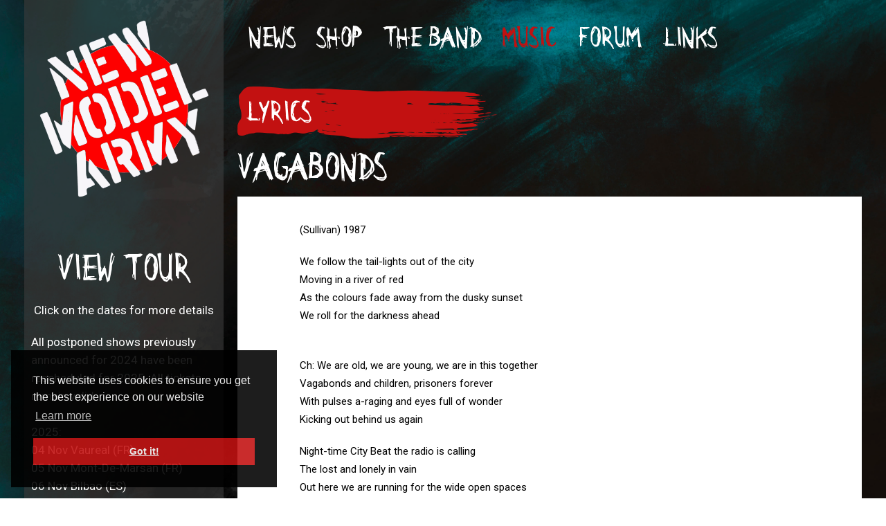

--- FILE ---
content_type: text/html; charset=utf-8
request_url: https://www.newmodelarmy.org/the-music/lyrics/258-vagabonds
body_size: 7800
content:
<!DOCTYPE html>
<html lang="en-gb" dir="ltr">
<head>
    <meta charset="utf-8">
	<meta name="author" content="Dean">
	<meta name="viewport" content="width=device-width, initial-scale=1">
	<meta name="description" content="The Official New Model Army Website">
	<meta name="generator" content="MYOB">
	<title>New Model Army - Vagabonds</title>
	<link href="/favicon.ico" rel="icon" type="image/vnd.microsoft.icon">

    <link href="/media/system/css/joomla-fontawesome.min.css?a81af2" rel="lazy-stylesheet"><noscript><link href="/media/system/css/joomla-fontawesome.min.css?a81af2" rel="stylesheet"></noscript>
	<link href="/media/templates/site/cassiopeia/css/global/colors_standard.min.css?a81af2" rel="stylesheet">
	<link href="/media/vendor/joomla-custom-elements/css/joomla-alert.min.css?0.4.1" rel="stylesheet">
	<link href="/media/plg_system_jcepro/site/css/content.min.css?86aa0286b6232c4a5b58f892ce080277" rel="stylesheet">
	<link href="/templates/nma2023/css/theme.css" rel="stylesheet">
	<link href="/templates/nma2023/css/custom.css" rel="stylesheet">
	<link href="https://www.newmodelarmy.org/media/com_acym/css/module.min.css?v=1067" rel="stylesheet">
	<link href="/media/plg_system_kickgdpr/css/cookieconsent.min.css?a81af2" rel="stylesheet">
	<link href="/media/com_widgetkit/css/site.css" rel="stylesheet" id="widgetkit-site-css">
	<style>:root {
		--hue: 214;
		--template-bg-light: #f0f4fb;
		--template-text-dark: #495057;
		--template-text-light: #ffffff;
		--template-link-color: var(--link-color);
		--template-special-color: #001B4C;
		
	}</style>

        <script src="/media/mod_menu/js/menu.min.js?a81af2" type="module"></script>
	<script type="application/json" class="joomla-script-options new">{"joomla.jtext":{"ERROR":"Error","MESSAGE":"Message","NOTICE":"Notice","WARNING":"Warning","JCLOSE":"Close","JOK":"OK","JOPEN":"Open"},"system.paths":{"root":"","rootFull":"https:\/\/www.newmodelarmy.org\/","base":"","baseFull":"https:\/\/www.newmodelarmy.org\/"},"csrf.token":"3fb2cc015d98c38bc1a56a894ba76fbd"}</script>
	<script src="/media/system/js/core.min.js?a3d8f8"></script>
	<script src="/media/system/js/messages.min.js?9a4811" type="module"></script>
	<script src="/templates/nma2023/js/jquery.min.js"></script>
	<script src="/templates/nma2023/js/jquery-migrate.min.js"></script>
	<script src="/templates/nma2023/js/uikit.js"></script>
	<script src="https://www.newmodelarmy.org/media/com_acym/js/module.min.js?v=1067"></script>
	<script src="/media/plg_system_kickgdpr/js/cookieconsent.min.js?a81af2"></script>
	<script src="/media/com_widgetkit/js/maps.js" defer></script>
	<script src="/media/com_widgetkit/lib/uikit/dist/js/uikit.min.js"></script>
	<script src="/media/com_widgetkit/lib/uikit/dist/js/uikit-icons.min.js"></script>
	<script type="application/ld+json">{"@context":"https://schema.org","@graph":[{"@type":"Organization","@id":"https://www.newmodelarmy.org/#/schema/Organization/base","name":"New Model Army","url":"https://www.newmodelarmy.org/"},{"@type":"WebSite","@id":"https://www.newmodelarmy.org/#/schema/WebSite/base","url":"https://www.newmodelarmy.org/","name":"New Model Army","publisher":{"@id":"https://www.newmodelarmy.org/#/schema/Organization/base"}},{"@type":"WebPage","@id":"https://www.newmodelarmy.org/#/schema/WebPage/base","url":"https://www.newmodelarmy.org/the-music/lyrics/258-vagabonds","name":"New Model Army - Vagabonds","description":"The Official New Model Army Website","isPartOf":{"@id":"https://www.newmodelarmy.org/#/schema/WebSite/base"},"about":{"@id":"https://www.newmodelarmy.org/#/schema/Organization/base"},"inLanguage":"en-GB"},{"@type":"Article","@id":"https://www.newmodelarmy.org/#/schema/com_content/article/258","name":"Vagabonds","headline":"Vagabonds","inLanguage":"en-GB","isPartOf":{"@id":"https://www.newmodelarmy.org/#/schema/WebPage/base"}}]}</script>
	<script>jQuery.noConflict();</script>
	<script>
        if(typeof acymModule === 'undefined'){
            var acymModule = [];
			acymModule['emailRegex'] = /^[a-z0-9!#$%&\'*+\/=?^_`{|}~-]+(?:\.[a-z0-9!#$%&\'*+\/=?^_`{|}~-]+)*\@([a-z0-9-]+\.)+[a-z0-9]{2,20}$/i;
			acymModule['NAMECAPTION'] = 'Name';
			acymModule['NAME_MISSING'] = 'Please enter your name';
			acymModule['EMAILCAPTION'] = 'Email';
			acymModule['VALID_EMAIL'] = 'Please enter a valid e-mail address';
			acymModule['VALID_EMAIL_CONFIRMATION'] = 'Email field and email confirmation field must be identical';
			acymModule['CAPTCHA_MISSING'] = 'The captcha is invalid, please try again';
			acymModule['NO_LIST_SELECTED'] = 'Please select the lists you want to subscribe to';
			acymModule['NO_LIST_SELECTED_UNSUB'] = 'Please select the lists you want to unsubscribe from';
            acymModule['ACCEPT_TERMS'] = 'Please check the Terms and Conditions / Privacy policy';
        }
		</script>
	<script>window.addEventListener("DOMContentLoaded", (event) => {
acymModule["excludeValuesformAcym64141"] = [];
acymModule["excludeValuesformAcym64141"]["2"] = "Email";  });</script>
	<script>
var disableStr = 'ga-disable-1';

// Function to detect opted out users
function __kickgaTrackerIsOptedOut() {
	return document.cookie.indexOf(disableStr + '=true') > -1;
};

// Disable tracking if the opt-out cookie exists.
if ( __kickgaTrackerIsOptedOut() ) {
	window[disableStr] = true;
};

// Disable tracking if do not track active.
if (navigator.doNotTrack == 1) {
	window[disableStr] = true;
};

function __kickgaTrackerOptout() {
   document.cookie = disableStr + '=true; expires=Thu, 31 Dec 2099 23:59:59 UTC; path=/';
	window[disableStr] = true;
	alert('Tracking by Google Analytics has been disabled in your browser for this site.');
}</script>
	<script>// Start Cookie Alert
window.addEventListener("load", function(){
window.cookieconsent.initialise({
  "palette": {
    "popup": {
      "background": "#000000",
      "text": "#ffffff"
    },
    "button": {
      "background": "#c21111",
      "text": "#ffffff",
    }
  },
  "theme": "block",
  "position": "bottom-left",
  "type": "info",
  "revokable": false,
  "revokeBtn": "<div class=\"cc-revoke {{classes}}\">Cookie Policy</div>",
  "content": {
    "message": "This website uses cookies to ensure you get the best experience on our website",
    "dismiss": "Got it!",
    "allow": "Allow cookies",
    "deny": "Refuse cookies",
    "link": "Learn more",
    "imprint_link": "Imprint",
    "href": "/cookies-policy",
  },
  "cookie": {
    "expiryDays": 365
  },
  "elements": {
    "messagelink": "<span id=\"cookieconsent:desc\" class=\"cc-message\">{{message}}<a aria-label=\"learn more about cookies\" role=\"button\" tabindex=\"0\" class=\"cc-link\" href=\"/cookies-policy\" target=\"_blank\">{{link}}</a></span>"
  },
  onInitialise: function (status) {
    handleCookies(status);
  },
  onStatusChange: function (status, chosenBefore) {
    handleCookies(status);
  },
  onRevokeChoice: function () {
    handleCookies(status);
  }
})});
// End Cookie Alert
function handleCookies(status){

    // Google Analytics
    if (!window[disableStr]) {
    (function(i,s,o,g,r,a,m){i['GoogleAnalyticsObject']=r;i[r]=i[r]||function(){
    (i[r].q=i[r].q||[]).push(arguments)},i[r].l=1*new Date();a=s.createElement(o),
    m=s.getElementsByTagName(o)[0];a.async=1;a.src=g;m.parentNode.insertBefore(a,m)
    })(window,document,'script','https://www.google-analytics.com/analytics.js','ga');

    ga('create', 'UA-143936791-1', 'auto')
    ga('set', 'forceSSL', true);
    ga('set', 'anonymizeIp', true);
    ga('require', 'displayfeatures');
    ga('require', 'linkid', 'linkid.js');
    ga('send', 'pageview');
    }
    // End Google Analytics





}

// Init handleCookies if the user doesn't choose any options
if (document.cookie.split(';').filter(function(item) {
    return item.indexOf('cookieconsent_status=') >= 0
}).length == 0) {
  handleCookies('notset');
};</script>

                <link rel="apple-touch-icon-precomposed" href="/templates/nma2023/apple_touch_icon.png">
    <link href="https://fonts.googleapis.com/css?family=Roboto:400,700&display=swap" rel="stylesheet"> 
</head>

<body class="site com_content wrapper-static view-article no-layout no-task itemid-488 has-sidebar-left">

        <div class="uk-container uk-container-center">
            <div class="uk-grid main-grid">
                <div class="uk-width-2-10 uk-hidden-small">
                    <div class="side-inner">
                                                                        <a class="tm-logo" href="/">
<div id="mod-custom370" class="mod-custom custom">
    <p><img src="/images/NMA-Classic-Logo.png" alt="NMA Classic Logo" width="286" height="285" /></p></div>
</a>
                                                <aside class="tm-sidebar-a"> 
<div id="mod-custom95" class="mod-custom custom">
    <center>
<h2><a href="/tour">View Tour</a></h2>
<p>Click on the dates for more details</p>
</center>
<p>All postponed shows previously announced for 2024 have been rescheduled for 2025. All tickets remain valid.<br /><br /> 2025:<br /> <a href="/tour/1504-04-november-vaureal-le-forum-fr-rescheduled">04 Nov Vaureal (FR) </a><br /> <a href="/tour/1505-05-november-mont-de-marsan-cafemusic-fr-rescheduled">05 Nov Mont-De-Marsan (FR) </a><br /> <a href="/tour/1506-06-november-bilboa-santana-27-es-rescheduled">06 Nov Bilbao (ES) </a><br /> <a href="/tour/1507-07-november-madrid-mon-es-rescheduled">07 Nov Madrid (ES) <span style="color: #00ff00;">SOLD OUT</span></a><br /> <a href="/tour/1508-08-november-valencia-rock-city-es-rescheduled">08 Nov Valencia (ES) <span style="color: #00ff00;">SOLD OUT</span></a><br /> <a href="/tour/1509-09-november-barcelona-razzmatazz-2-es-rescheduled">09 Nov Barcelona (ES) </a><br /> <a href="/tour/1510-11-november-milan-legend-club-it-rescheduled">11 Nov Milan (IT) </a><br /> <a href="/tour/1511-12-november-fribourg-fri-son-ch-rescheduled">12 Nov Fribourg (CH) </a><br /> <a href="/tour/1512-13-november-heidelberg-halleo2-de-rescheduled">13 Nov Heidelberg (DE) <span style="color: #00ff00;">SOLD OUT</span></a><br /> <a href="/tour/1513-14-november-tuebingen-sudhaus-de-rescheduled">14 Nov Tubingen (DE) <span style="color: #00ff00;">SOLD OUT</span></a><br /> <a href="/tour/1514-15-november-prague-meetfactory-cz-rescheduled">15 Nov Prague (CZ) <span style="color: #00ff00;">SOLD OUT</span></a><br /> <a href="/tour/1515-17-november-leipzig-werk-2-de-rescheduled">17 Nov Leipzig (DE) <span style="color: #00ff00;">SOLD OUT</span></a><br /> <a href="/tour/1516-18-november-hannover-capitol-de-rescheduled">18 Nov Hannover (DE) <span style="color: #00ff00;">SOLD OUT</span></a><br /> <a href="/tour/1517-19-november-bremen-aladin-music-hall-de-rescheduled">19 Nov Bremen (DE) <span style="color: #00ff00;">SOLD OUT</span></a><br /> <a href="/tour/1518-20-november-muenster-jovel-de-rescheduled">20 Nov Munster (DE) <span style="color: #00ff00;">SOLD OUT</span></a><br /> <a href="/tour/1519-21-november-venlo-grenswerk-nl-rescheduled">21 Nov Venlo (NL) <span style="color: #00ff00;">SOLD OUT</span></a><br /> <a href="/tour/1520-22-november-liege-reflektor-club-be-rescheduled">22 Nov Liege (BE) </a><br /> <a href="/tour/1521-28-november-athens-kyttaro-gr-rescheduled">28 Nov Athens (GR) <span style="color: #00ff00;">SOLD OUT</span></a><br /> <a href="/tour/1605-29-november-thessaloniki-principle-club-theater-gr">29 Nov Thessaloniki (GR) </a><br /> <a href="/tour/1523-30-november-sofia-mixtape-5-bg-rescheduled">30 Nov Sofia (BG) </a><br /><br /> <a href="/tour/1524-02-december-bucharest-club-control-ro-rescheduled">02 Dec Bucharest (RO) </a><br /> <a href="/tour/1525-12-december-nottingham-rock-city-uk-rescheduled">12 Dec Nottingham (UK) <span style="color: #00ff00;">SOLD OUT</span></a><br /> <a href="/tour/1550-13-december-bradford-bradford-live-uk">13 Dec Bradford (UK) <span style="color: #00ff00;">SOLD OUT</span></a><br /> <a href="/tour/1555-19-december-lille-le-splendid-fr">19 Dec Lille (FR)</a><br /> <a href="/tour/1526-20-december-koeln-palladium-de-rescheduled">20 Dec Köln (DE) <span style="color: #00ff00;">SOLD OUT</span></a><br /> <a href="/tour/1527-21-december-amsterdam-melkweg-nl-rescheduled">21 Dec Amsterdam (NL) </a><br /><br />2026:<br /> <a href="/tour/1609-05-february-london-union-chapel-uk-js-solo">05 Feb London (UK) <span style="color: #00ff00;">JS SOLO</span></a><br /><br /> <a href="/tour/1594-29-may-vier-jahreszeiten-park-de">29 May Oelde (DE) </a><br /> <a href="/tour/1595-30-may-ritterhuder-torfnacht-de">30 May Ritterhuder Torfnacht (DE) </a><br /> <a href="/tour/1596-31-may-unser-aller-festival-de">31 May Unser Aller Festival (DE) </a><br /> <br /> <a href="/tour/1598-04-july-hard-rock-laager-2026-ee">04 Jul Hard Rock Laager 2026 (EE) </a><br /> <a href="/tour/1599-11-july-forestglade-2026-at">11 Jul Forestglade 2026 (AT) </a><br /> <a href="/tour/1592-24-july-ruhrpott-rodeo-festival-de">24 Jul Ruhrpott Festival (DE) </a><br /><br /> <a href="/tour/1608-29-august-scarborough-scarborough-spa-uk">29 Aug Scarborough (UK) </a><br /><br /> <a href="/tour/1600-02-october-castleton-peak-cavern-uk">02 Oct Castleton (UK) <span style="color: #00ff00;">SOLD OUT</span></a><br /> <a href="/tour/1601-03-october-castleton-peak-cavern-uk">03 Oct Castleton (UK) <span style="color: #00ff00;">SOLD OUT</span></a><br /> <a href="/tour/1603-19-december-koeln-palladium-de">19 Dec Köln (DE) </a></p>
<center><a href="/tour">View Tour</a></center></div>
</aside>
                                        </div>
                </div>      
                <div class="uk-width-8-10">
                                            <div class="tm-block tm-block-navbar">
                            <nav class="tm-navbar uk-navbar">

                                <ul class="mod-menu mod-list nav  nav-pills">
<li class="nav-item item-619"><a href="/news" >News</a></li><li class="nav-item item-471"><a href="/tour" class="tour">Tour</a></li><li class="nav-item item-473"><a href="http://shop.newmodelarmy.org" target="_blank" rel="noopener noreferrer">Shop</a></li><li class="nav-item item-478 divider deeper parent"><span class="mod-menu__separator separator ">The Band</span>
<ul class="mod-menu__sub list-unstyled small"><li class="nav-item item-479"><a href="/the-band/biography" >Biography</a></li><li class="nav-item item-480"><a href="/the-band/interviews" >Interviews</a></li><li class="nav-item item-481"><a href="/the-band/absent-friends" >Absent Friends</a></li><li class="nav-item item-482"><a href="/the-band/art" >Art</a></li></ul></li><li class="nav-item item-475 active divider deeper parent"><span class="mod-menu__separator separator ">Music</span>
<ul class="mod-menu__sub list-unstyled small"><li class="nav-item item-476 parent"><a href="/the-music/discography" >Discography</a></li><li class="nav-item item-477"><a href="/the-music/videos" >Videos</a></li><li class="nav-item item-488 current active"><a href="/the-music/lyrics" aria-current="location">Lyrics</a></li></ul></li><li class="nav-item item-474"><a href="http://board.newmodelarmy.org" target="_blank" rel="noopener noreferrer">Forum</a></li><li class="nav-item item-483 divider deeper parent"><span class="mod-menu__separator separator ">Links</span>
<ul class="mod-menu__sub list-unstyled small"><li class="nav-item item-484"><a href="/links/the-archive" >The Archive</a></li><li class="nav-item item-485"><a href="/links/red-sky-coven" >Red Sky Coven</a></li><li class="nav-item item-486"><a href="/links/tommy-stock" >Tommy Stock</a></li><li class="nav-item item-487"><a href="/links/useful-links" >Useful Links</a></li><li class="nav-item item-629"><a href="/contact" >Contact us</a></li></ul></li></ul>

                                <a href="#offcanvas" class="uk-navbar-toggle uk-visible-small" data-uk-offcanvas></a>
                                                                    <div class="uk-navbar-content uk-navbar-center uk-visible-small"><a class="tm-logo-small" href="/">
<div id="mod-custom365" class="mod-custom custom">
    <p><img src="/images/logo.png" alt="Logo" class="uk-responsive-height" /></p></div>
</a></div>
                                
                            </nav>
                        </div>
                                    
                    
                    
                                            <div class="tm-block tm-block-top-b uk-visible-small">
                            <section id="tm-top-b" class="tm-top-b uk-grid" data-uk-grid-match="{target:'> div > .uk-panel'}" data-uk-grid-margin>
                                
<div id="mod-custom366" class="mod-custom custom">
    <p style="text-align: center;">&nbsp;</p>
<p style="text-align: center;"><a href="/tour" class="uk-button">Click here for tour dates</a></p></div>

                            </section>
                        </div>
                                        <div class="tm-block tm-block-middle">
                        <div id="tm-middle" class="tm-middle" data-uk-grid-match data-uk-grid-margin>  
                            <div class="tm-main">
                                                                <main id="tm-content" class="tm-content">
                                    <div id="system-message-container" aria-live="polite"></div>

                                    <div class="com-content-article item-page">
    <meta itemprop="inLanguage" content="en-GB">
        <div class="page-header">
        <h1> Lyrics </h1>
    </div>
    
    
        <div class="page-header">
        <h2>
            Vagabonds        </h2>
                            </div>
        
        
    
    
        
                                                <div class="com-content-article__body">
        <pre>(Sullivan) 1987</pre>
<pre>We follow the tail-lights out of the city<br />Moving in a river of red<br />As the colours fade away from the dusky sunset<br />We roll for the darkness ahead</pre>
<pre><br />Ch: We are old, we are young, we are in this together<br />Vagabonds and children, prisoners forever<br />With pulses a-raging and eyes full of wonder<br />Kicking out behind us again</pre>
<pre>Night-time City Beat the radio is calling<br />The lost and lonely in vain<br />Out here we are running for the wide open spaces<br />The road-smell after the rain</pre>
<pre><br />Ch: We are old, we are young, we are in this together<br />Vagabonds and children, prisoners forever<br />With pulses a-raging and eyes full of wonder<br />Kicking out behind us again</pre>
<pre>And watching as a boy alone at the quayside<br />The ships loading cargo in the night<br />Their names all calling to faraway places<br />The years go past, the miles go by<br />And still this childhood romance will not die</pre>
<pre>Published by Attack Attack Music/Warner Chappell Music Ltd</pre>     </div>

        
                                
<nav class="pagenavigation" aria-label="Page Navigation">
    <span class="pagination ms-0">
                <a class="btn btn-sm btn-secondary previous" href="/the-music/lyrics/1137-unforgiven" rel="prev">
            <span class="visually-hidden">
                Previous article: Unforgiven            </span>
            <span class="icon-chevron-left" aria-hidden="true"></span> <span aria-hidden="true">Prev</span>            </a>
                    <a class="btn btn-sm btn-secondary next" href="/the-music/lyrics/259-vanity" rel="next">
            <span class="visually-hidden">
                Next article: Vanity            </span>
            <span aria-hidden="true">Next</span> <span class="icon-chevron-right" aria-hidden="true"></span>            </a>
        </span>
</nav>
            </div>
                                </main>
                            </div>
                        </div>
                    </div>
                </div>
            </div>
        </div>
        
                
		            <div class="tm-block tm-block-bottom-e">
                <div class="uk-container uk-container-center">
                    <section id="tm-bottom-e" class="tm-bottom-e uk-grid" data-uk-grid-match="{target:'> div > .uk-panel'}" data-uk-grid-margin>
                                                    <div>
                                                                    <h3 class="uk-panel-title">Sign up to our incredibly irregular Newsletter</h3>
                                                                	<div class="acym_module " id="acym_module_formAcym64141">
		<div class="acym_fulldiv" id="acym_fulldiv_formAcym64141" >
			<form enctype="multipart/form-data"
				  id="formAcym64141"
				  name="formAcym64141"
				  method="POST"
				  action="/component/acym/frontusers?tmpl=component">
				<div class="acym_module_form">
                    
<table class="acym_form">
	<tr>
        <td class="onefield acyfield_2 acyfield_text"><input autocomplete="email" id="email_field_303"  name="user[email]" placeholder="Email" value="" data-authorized-content="{&quot;0&quot;:&quot;all&quot;,&quot;regex&quot;:&quot;&quot;,&quot;message&quot;:&quot;Incorrect value for the field Email&quot;}" required type="email" class="cell acym__user__edit__email"><div class="acym__field__error__block" data-acym-field-id="2"></div></td>
		<td  class="acysubbuttons">
			<noscript>
                Please enable the javascript to submit this form			</noscript>
			<button type="submit"
					class="btn btn-primary button subbutton"
					onclick="try{ return submitAcymForm('subscribe','formAcym64141', 'acymSubmitSubForm'); }catch(err){alert('The form could not be submitted '+err);return false;}">
                Subscribe			</button>
            		</td>
	</tr>
</table>
				</div>

				<input type="hidden" name="ctrl" value="frontusers" />
				<input type="hidden" name="task" value="notask" />
				<input type="hidden" name="option" value="com_acym" />

                
				<input type="hidden" name="ajax" value="1" />
				<input type="hidden" name="successmode" value="replace" />
				<input type="hidden" name="acy_source" value="Module n°369" />
				<input type="hidden" name="hiddenlists" value="1" />
				<input type="hidden" name="fields" value="name,email" />
				<input type="hidden" name="acyformname" value="formAcym64141" />
				<input type="hidden" name="acysubmode" value="mod_acym" />
				<input type="hidden" name="confirmation_message" value="" />

                			</form>
		</div>
	</div>
                            </div>
                                                    <div>
                                                                
<div id="mod-custom359" class="mod-custom custom">
    <ul class="soc-icons">
<li><a href="https://www.facebook.com/NewModelArmyOfficial" target="_blank" rel="noopener noreferrer"><img src="/images/fb.png" alt="" /></a></li>
<li><a href="https://twitter.com/officialnma" target="_blank" rel="noopener noreferrer"><img src="/images/tw.png" alt="" /></a></li>
<li><a href="https://www.instagram.com/newmodelarmy/" target="_blank" rel="noopener noreferrer"><img src="/images/in.png" alt="" /></a></li>
</ul>
<p>© 1997-2024 New Model Army</p>
<p><a href="/contact">Contact</a>| <a href="/cookies-policy">Cookies Policy</a>| <a href="/privacy-policy">Privacy Policy</a>| <a href="/terms-of-use">Terms of use</a></p></div>
                            </div>
                                            </section>
                </div>
            </div>
        
        <div id="offcanvas" class="uk-offcanvas">
        <div class="uk-offcanvas-bar"><ul class="mod-menu mod-list nav ">
<li class="nav-item item-619"><a href="/news" >News</a></li><li class="nav-item item-471"><a href="/tour" class="tour">Tour</a></li><li class="nav-item item-473"><a href="http://shop.newmodelarmy.org" target="_blank" rel="noopener noreferrer">Shop</a></li><li class="nav-item item-478 divider deeper parent"><span class="mod-menu__separator separator ">The Band</span>
<ul class="mod-menu__sub list-unstyled small"><li class="nav-item item-479"><a href="/the-band/biography" >Biography</a></li><li class="nav-item item-480"><a href="/the-band/interviews" >Interviews</a></li><li class="nav-item item-481"><a href="/the-band/absent-friends" >Absent Friends</a></li><li class="nav-item item-482"><a href="/the-band/art" >Art</a></li></ul></li><li class="nav-item item-475 active divider deeper parent"><span class="mod-menu__separator separator ">Music</span>
<ul class="mod-menu__sub list-unstyled small"><li class="nav-item item-476 deeper parent"><a href="/the-music/discography" >Discography</a><ul class="mod-menu__sub list-unstyled small"><li class="nav-item item-489"><a href="/the-music/discography/studio-albums" >Studio Albums</a></li><li class="nav-item item-490"><a href="/the-music/discography/live-albums" >Live Albums</a></li><li class="nav-item item-491"><a href="/the-music/discography/compilation-albums" >Compilation Albums</a></li><li class="nav-item item-492"><a href="/the-music/discography/singles-ep-s" >Singles And EP's</a></li><li class="nav-item item-493"><a href="/the-music/discography/video-dvd-s" >Video and DVD's</a></li><li class="nav-item item-494"><a href="/the-music/discography/justin-sullivan-solo" >Justin Sullivan</a></li></ul></li><li class="nav-item item-477"><a href="/the-music/videos" >Videos</a></li><li class="nav-item item-488 current active"><a href="/the-music/lyrics" aria-current="location">Lyrics</a></li></ul></li><li class="nav-item item-474"><a href="http://board.newmodelarmy.org" target="_blank" rel="noopener noreferrer">Forum</a></li><li class="nav-item item-483 divider deeper parent"><span class="mod-menu__separator separator ">Links</span>
<ul class="mod-menu__sub list-unstyled small"><li class="nav-item item-484"><a href="/links/the-archive" >The Archive</a></li><li class="nav-item item-485"><a href="/links/red-sky-coven" >Red Sky Coven</a></li><li class="nav-item item-486"><a href="/links/tommy-stock" >Tommy Stock</a></li><li class="nav-item item-487"><a href="/links/useful-links" >Useful Links</a></li><li class="nav-item item-629"><a href="/contact" >Contact us</a></li></ul></li></ul>
</div>
    </div>
    <script>
(function(c,d){"JUri"in d||(d.JUri="https://www.newmodelarmy.org/");c.addEventListener("click",function(a){var b=a.target?a.target.closest('[class*="ba-click-lightbox-form-"], [href*="ba-click-lightbox-form-"]'):null;if(b){a.preventDefault();if("pending"==b.clicked)return!1;b.clicked="pending";"formsAppClk"in window?formsAppClk.click(b):(a=document.createElement("script"),a.src=JUri+"components/com_baforms/assets/js/click-trigger.js",a.onload=function(){formsAppClk.click(b)},
c.head.append(a))}})})(document,window);
</script>
</body>
</html>

--- FILE ---
content_type: text/plain
request_url: https://www.google-analytics.com/j/collect?v=1&_v=j102&aip=1&a=465107097&t=pageview&_s=1&dl=https%3A%2F%2Fwww.newmodelarmy.org%2Fthe-music%2Flyrics%2F258-vagabonds&ul=en-us%40posix&dt=New%20Model%20Army%20-%20Vagabonds&sr=1280x720&vp=1280x720&_u=aGBAgUAjAAAAACAAI~&jid=1964308587&gjid=647499649&cid=1763336904.1768681619&tid=UA-143936791-1&_gid=1041726906.1768681619&_slc=1&z=1714815334
body_size: -451
content:
2,cG-K5PSE0MECD